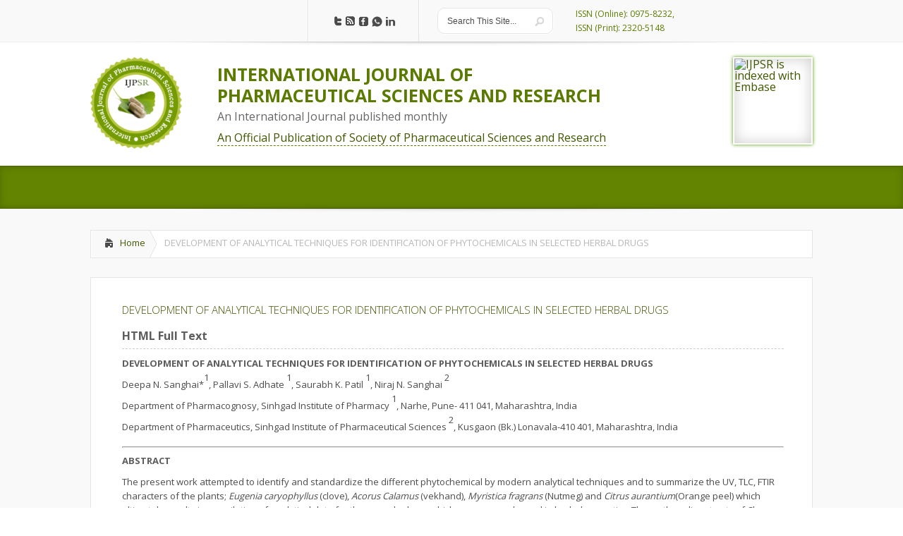

--- FILE ---
content_type: text/html; charset=UTF-8
request_url: https://ijpsr.com/bft-article/development-of-analytical-techniques-for-identification-of-phytochemicals-in-selected-herbal-drugs/?view=fulltext
body_size: 16801
content:
<!DOCTYPE html>

<!--[if IE 6]>

<html id="ie6" dir="ltr" lang="en-US" prefix="og: https://ogp.me/ns#">

<![endif]-->

<!--[if IE 7]>

<html id="ie7" dir="ltr" lang="en-US" prefix="og: https://ogp.me/ns#">

<![endif]-->

<!--[if IE 8]>

<html id="ie8" dir="ltr" lang="en-US" prefix="og: https://ogp.me/ns#">

<![endif]-->

<!--[if !(IE 6) | !(IE 7) | !(IE 8)  ]><!-->

<html dir="ltr" lang="en-US" prefix="og: https://ogp.me/ns#">

    <!--<![endif]-->

    <head>

        <meta charset="UTF-8" />

        

        
        
        





        <link rel="stylesheet" href="https://ijpsr.com/wp-content/themes/ijpsr/style.css" type="text/css" />

        <link rel="pingback" href="https://ijpsr.com/xmlrpc.php" />

        <link rel="icon" type="image/png" href="<br />
<b>Warning</b>:  Undefined variable $color_scheme in <b>/home/ijpsr/public_html/wp-content/themes/ijpsr/header.php</b> on line <b>63</b><br />
https://ijpsr.com/wp-content/themes/ijpsr/images/logo.png" />

        <!--[if lt IE 9]>

                <script src="https://ijpsr.com/wp-content/themes/ijpsr/js/html5.js" type="text/javascript"></script>

        <![endif]-->



        <script type="text/javascript">

            document.documentElement.className = 'js';

        </script>



	<style>img:is([sizes="auto" i], [sizes^="auto," i]) { contain-intrinsic-size: 3000px 1500px }</style>
	
		<!-- All in One SEO 4.7.8 - aioseo.com -->
		<title>DEVELOPMENT OF ANALYTICAL TECHNIQUES FOR IDENTIFICATION OF PHYTOCHEMICALS IN SELECTED HERBAL DRUGS | INTERNATIONAL JOURNAL OF PHARMACEUTICAL SCIENCES AND RESEARCH</title>
	<meta name="description" content="The present work attempted to identify and standardize the different phytochemical by modern analytical techniques and to summarize the UV, TLC, FTIR characters of the plants; Eugenia caryophyllus (clove), Acorus Calamus (vekhand), Myristica fragrans (Nutmeg) and Citrus aurantium(Orange peel) which ultimately results in compilation of analytical data for these crude drugs which are very much" />
	<meta name="robots" content="max-image-preview:large" />
	<meta name="author" content="admin"/>
	<link rel="canonical" href="https://ijpsr.com/bft-article/development-of-analytical-techniques-for-identification-of-phytochemicals-in-selected-herbal-drugs/" />
	<meta name="generator" content="All in One SEO (AIOSEO) 4.7.8" />
		<meta property="og:locale" content="en_US" />
		<meta property="og:site_name" content="INTERNATIONAL JOURNAL OF PHARMACEUTICAL SCIENCES AND RESEARCH | IJPSR" />
		<meta property="og:type" content="article" />
		<meta property="og:title" content="DEVELOPMENT OF ANALYTICAL TECHNIQUES FOR IDENTIFICATION OF PHYTOCHEMICALS IN SELECTED HERBAL DRUGS | INTERNATIONAL JOURNAL OF PHARMACEUTICAL SCIENCES AND RESEARCH" />
		<meta property="og:description" content="The present work attempted to identify and standardize the different phytochemical by modern analytical techniques and to summarize the UV, TLC, FTIR characters of the plants; Eugenia caryophyllus (clove), Acorus Calamus (vekhand), Myristica fragrans (Nutmeg) and Citrus aurantium(Orange peel) which ultimately results in compilation of analytical data for these crude drugs which are very much" />
		<meta property="og:url" content="https://ijpsr.com/bft-article/development-of-analytical-techniques-for-identification-of-phytochemicals-in-selected-herbal-drugs/" />
		<meta property="article:published_time" content="2011-08-01T15:21:37+00:00" />
		<meta property="article:modified_time" content="2024-06-22T07:11:45+00:00" />
		<meta name="twitter:card" content="summary" />
		<meta name="twitter:title" content="DEVELOPMENT OF ANALYTICAL TECHNIQUES FOR IDENTIFICATION OF PHYTOCHEMICALS IN SELECTED HERBAL DRUGS | INTERNATIONAL JOURNAL OF PHARMACEUTICAL SCIENCES AND RESEARCH" />
		<meta name="twitter:description" content="The present work attempted to identify and standardize the different phytochemical by modern analytical techniques and to summarize the UV, TLC, FTIR characters of the plants; Eugenia caryophyllus (clove), Acorus Calamus (vekhand), Myristica fragrans (Nutmeg) and Citrus aurantium(Orange peel) which ultimately results in compilation of analytical data for these crude drugs which are very much" />
		<meta name="google" content="nositelinkssearchbox" />
		<script type="application/ld+json" class="aioseo-schema">
			{"@context":"https:\/\/schema.org","@graph":[{"@type":"BreadcrumbList","@id":"https:\/\/ijpsr.com\/bft-article\/development-of-analytical-techniques-for-identification-of-phytochemicals-in-selected-herbal-drugs\/#breadcrumblist","itemListElement":[{"@type":"ListItem","@id":"https:\/\/ijpsr.com\/#listItem","position":1,"name":"Home","item":"https:\/\/ijpsr.com\/","nextItem":{"@type":"ListItem","@id":"https:\/\/ijpsr.com\/bft-article\/development-of-analytical-techniques-for-identification-of-phytochemicals-in-selected-herbal-drugs\/#listItem","name":"DEVELOPMENT OF ANALYTICAL TECHNIQUES FOR IDENTIFICATION OF PHYTOCHEMICALS IN SELECTED HERBAL DRUGS"}},{"@type":"ListItem","@id":"https:\/\/ijpsr.com\/bft-article\/development-of-analytical-techniques-for-identification-of-phytochemicals-in-selected-herbal-drugs\/#listItem","position":2,"name":"DEVELOPMENT OF ANALYTICAL TECHNIQUES FOR IDENTIFICATION OF PHYTOCHEMICALS IN SELECTED HERBAL DRUGS","previousItem":{"@type":"ListItem","@id":"https:\/\/ijpsr.com\/#listItem","name":"Home"}}]},{"@type":"Organization","@id":"https:\/\/ijpsr.com\/#organization","name":"INTERNATIONAL JOURNAL OF PHARMACEUTICAL SCIENCES AND RESEARCH","description":"IJPSR","url":"https:\/\/ijpsr.com\/"},{"@type":"Person","@id":"https:\/\/ijpsr.com\/author\/admin\/#author","url":"https:\/\/ijpsr.com\/author\/admin\/","name":"admin","image":{"@type":"ImageObject","@id":"https:\/\/ijpsr.com\/bft-article\/development-of-analytical-techniques-for-identification-of-phytochemicals-in-selected-herbal-drugs\/#authorImage","url":"https:\/\/secure.gravatar.com\/avatar\/0a185a827dbe88512473838ed80490ed?s=96&d=mm&r=g","width":96,"height":96,"caption":"admin"}},{"@type":"WebPage","@id":"https:\/\/ijpsr.com\/bft-article\/development-of-analytical-techniques-for-identification-of-phytochemicals-in-selected-herbal-drugs\/#webpage","url":"https:\/\/ijpsr.com\/bft-article\/development-of-analytical-techniques-for-identification-of-phytochemicals-in-selected-herbal-drugs\/","name":"DEVELOPMENT OF ANALYTICAL TECHNIQUES FOR IDENTIFICATION OF PHYTOCHEMICALS IN SELECTED HERBAL DRUGS | INTERNATIONAL JOURNAL OF PHARMACEUTICAL SCIENCES AND RESEARCH","description":"The present work attempted to identify and standardize the different phytochemical by modern analytical techniques and to summarize the UV, TLC, FTIR characters of the plants; Eugenia caryophyllus (clove), Acorus Calamus (vekhand), Myristica fragrans (Nutmeg) and Citrus aurantium(Orange peel) which ultimately results in compilation of analytical data for these crude drugs which are very much","inLanguage":"en-US","isPartOf":{"@id":"https:\/\/ijpsr.com\/#website"},"breadcrumb":{"@id":"https:\/\/ijpsr.com\/bft-article\/development-of-analytical-techniques-for-identification-of-phytochemicals-in-selected-herbal-drugs\/#breadcrumblist"},"author":{"@id":"https:\/\/ijpsr.com\/author\/admin\/#author"},"creator":{"@id":"https:\/\/ijpsr.com\/author\/admin\/#author"},"datePublished":"2011-08-01T15:21:37+00:00","dateModified":"2024-06-22T07:11:45+00:00"},{"@type":"WebSite","@id":"https:\/\/ijpsr.com\/#website","url":"https:\/\/ijpsr.com\/","name":"INTERNATIONAL JOURNAL OF PHARMACEUTICAL SCIENCES AND RESEARCH","description":"IJPSR","inLanguage":"en-US","publisher":{"@id":"https:\/\/ijpsr.com\/#organization"}}]}
		</script>
		<!-- All in One SEO -->

<link rel='dns-prefetch' href='//fonts.googleapis.com' />
<link rel="alternate" type="application/rss+xml" title="INTERNATIONAL JOURNAL OF PHARMACEUTICAL SCIENCES AND RESEARCH &raquo; Feed" href="https://ijpsr.com/feed/" />
<link rel="alternate" type="application/rss+xml" title="INTERNATIONAL JOURNAL OF PHARMACEUTICAL SCIENCES AND RESEARCH &raquo; Comments Feed" href="https://ijpsr.com/comments/feed/" />
<link rel="alternate" type="application/rss+xml" title="INTERNATIONAL JOURNAL OF PHARMACEUTICAL SCIENCES AND RESEARCH &raquo; DEVELOPMENT OF ANALYTICAL TECHNIQUES FOR IDENTIFICATION OF PHYTOCHEMICALS IN SELECTED HERBAL DRUGS Comments Feed" href="https://ijpsr.com/bft-article/development-of-analytical-techniques-for-identification-of-phytochemicals-in-selected-herbal-drugs/feed/" />
<script type="text/javascript">
/* <![CDATA[ */
window._wpemojiSettings = {"baseUrl":"https:\/\/s.w.org\/images\/core\/emoji\/15.0.3\/72x72\/","ext":".png","svgUrl":"https:\/\/s.w.org\/images\/core\/emoji\/15.0.3\/svg\/","svgExt":".svg","source":{"concatemoji":"https:\/\/ijpsr.com\/wp-includes\/js\/wp-emoji-release.min.js?ver=6.7.4"}};
/*! This file is auto-generated */
!function(i,n){var o,s,e;function c(e){try{var t={supportTests:e,timestamp:(new Date).valueOf()};sessionStorage.setItem(o,JSON.stringify(t))}catch(e){}}function p(e,t,n){e.clearRect(0,0,e.canvas.width,e.canvas.height),e.fillText(t,0,0);var t=new Uint32Array(e.getImageData(0,0,e.canvas.width,e.canvas.height).data),r=(e.clearRect(0,0,e.canvas.width,e.canvas.height),e.fillText(n,0,0),new Uint32Array(e.getImageData(0,0,e.canvas.width,e.canvas.height).data));return t.every(function(e,t){return e===r[t]})}function u(e,t,n){switch(t){case"flag":return n(e,"\ud83c\udff3\ufe0f\u200d\u26a7\ufe0f","\ud83c\udff3\ufe0f\u200b\u26a7\ufe0f")?!1:!n(e,"\ud83c\uddfa\ud83c\uddf3","\ud83c\uddfa\u200b\ud83c\uddf3")&&!n(e,"\ud83c\udff4\udb40\udc67\udb40\udc62\udb40\udc65\udb40\udc6e\udb40\udc67\udb40\udc7f","\ud83c\udff4\u200b\udb40\udc67\u200b\udb40\udc62\u200b\udb40\udc65\u200b\udb40\udc6e\u200b\udb40\udc67\u200b\udb40\udc7f");case"emoji":return!n(e,"\ud83d\udc26\u200d\u2b1b","\ud83d\udc26\u200b\u2b1b")}return!1}function f(e,t,n){var r="undefined"!=typeof WorkerGlobalScope&&self instanceof WorkerGlobalScope?new OffscreenCanvas(300,150):i.createElement("canvas"),a=r.getContext("2d",{willReadFrequently:!0}),o=(a.textBaseline="top",a.font="600 32px Arial",{});return e.forEach(function(e){o[e]=t(a,e,n)}),o}function t(e){var t=i.createElement("script");t.src=e,t.defer=!0,i.head.appendChild(t)}"undefined"!=typeof Promise&&(o="wpEmojiSettingsSupports",s=["flag","emoji"],n.supports={everything:!0,everythingExceptFlag:!0},e=new Promise(function(e){i.addEventListener("DOMContentLoaded",e,{once:!0})}),new Promise(function(t){var n=function(){try{var e=JSON.parse(sessionStorage.getItem(o));if("object"==typeof e&&"number"==typeof e.timestamp&&(new Date).valueOf()<e.timestamp+604800&&"object"==typeof e.supportTests)return e.supportTests}catch(e){}return null}();if(!n){if("undefined"!=typeof Worker&&"undefined"!=typeof OffscreenCanvas&&"undefined"!=typeof URL&&URL.createObjectURL&&"undefined"!=typeof Blob)try{var e="postMessage("+f.toString()+"("+[JSON.stringify(s),u.toString(),p.toString()].join(",")+"));",r=new Blob([e],{type:"text/javascript"}),a=new Worker(URL.createObjectURL(r),{name:"wpTestEmojiSupports"});return void(a.onmessage=function(e){c(n=e.data),a.terminate(),t(n)})}catch(e){}c(n=f(s,u,p))}t(n)}).then(function(e){for(var t in e)n.supports[t]=e[t],n.supports.everything=n.supports.everything&&n.supports[t],"flag"!==t&&(n.supports.everythingExceptFlag=n.supports.everythingExceptFlag&&n.supports[t]);n.supports.everythingExceptFlag=n.supports.everythingExceptFlag&&!n.supports.flag,n.DOMReady=!1,n.readyCallback=function(){n.DOMReady=!0}}).then(function(){return e}).then(function(){var e;n.supports.everything||(n.readyCallback(),(e=n.source||{}).concatemoji?t(e.concatemoji):e.wpemoji&&e.twemoji&&(t(e.twemoji),t(e.wpemoji)))}))}((window,document),window._wpemojiSettings);
/* ]]> */
</script>
<meta content="IJPSR v." name="generator"/><style id='wp-emoji-styles-inline-css' type='text/css'>

	img.wp-smiley, img.emoji {
		display: inline !important;
		border: none !important;
		box-shadow: none !important;
		height: 1em !important;
		width: 1em !important;
		margin: 0 0.07em !important;
		vertical-align: -0.1em !important;
		background: none !important;
		padding: 0 !important;
	}
</style>
<link rel='stylesheet' id='wp-block-library-css' href='https://ijpsr.com/wp-includes/css/dist/block-library/style.min.css?ver=6.7.4' type='text/css' media='all' />
<style id='classic-theme-styles-inline-css' type='text/css'>
/*! This file is auto-generated */
.wp-block-button__link{color:#fff;background-color:#32373c;border-radius:9999px;box-shadow:none;text-decoration:none;padding:calc(.667em + 2px) calc(1.333em + 2px);font-size:1.125em}.wp-block-file__button{background:#32373c;color:#fff;text-decoration:none}
</style>
<style id='global-styles-inline-css' type='text/css'>
:root{--wp--preset--aspect-ratio--square: 1;--wp--preset--aspect-ratio--4-3: 4/3;--wp--preset--aspect-ratio--3-4: 3/4;--wp--preset--aspect-ratio--3-2: 3/2;--wp--preset--aspect-ratio--2-3: 2/3;--wp--preset--aspect-ratio--16-9: 16/9;--wp--preset--aspect-ratio--9-16: 9/16;--wp--preset--color--black: #000000;--wp--preset--color--cyan-bluish-gray: #abb8c3;--wp--preset--color--white: #ffffff;--wp--preset--color--pale-pink: #f78da7;--wp--preset--color--vivid-red: #cf2e2e;--wp--preset--color--luminous-vivid-orange: #ff6900;--wp--preset--color--luminous-vivid-amber: #fcb900;--wp--preset--color--light-green-cyan: #7bdcb5;--wp--preset--color--vivid-green-cyan: #00d084;--wp--preset--color--pale-cyan-blue: #8ed1fc;--wp--preset--color--vivid-cyan-blue: #0693e3;--wp--preset--color--vivid-purple: #9b51e0;--wp--preset--gradient--vivid-cyan-blue-to-vivid-purple: linear-gradient(135deg,rgba(6,147,227,1) 0%,rgb(155,81,224) 100%);--wp--preset--gradient--light-green-cyan-to-vivid-green-cyan: linear-gradient(135deg,rgb(122,220,180) 0%,rgb(0,208,130) 100%);--wp--preset--gradient--luminous-vivid-amber-to-luminous-vivid-orange: linear-gradient(135deg,rgba(252,185,0,1) 0%,rgba(255,105,0,1) 100%);--wp--preset--gradient--luminous-vivid-orange-to-vivid-red: linear-gradient(135deg,rgba(255,105,0,1) 0%,rgb(207,46,46) 100%);--wp--preset--gradient--very-light-gray-to-cyan-bluish-gray: linear-gradient(135deg,rgb(238,238,238) 0%,rgb(169,184,195) 100%);--wp--preset--gradient--cool-to-warm-spectrum: linear-gradient(135deg,rgb(74,234,220) 0%,rgb(151,120,209) 20%,rgb(207,42,186) 40%,rgb(238,44,130) 60%,rgb(251,105,98) 80%,rgb(254,248,76) 100%);--wp--preset--gradient--blush-light-purple: linear-gradient(135deg,rgb(255,206,236) 0%,rgb(152,150,240) 100%);--wp--preset--gradient--blush-bordeaux: linear-gradient(135deg,rgb(254,205,165) 0%,rgb(254,45,45) 50%,rgb(107,0,62) 100%);--wp--preset--gradient--luminous-dusk: linear-gradient(135deg,rgb(255,203,112) 0%,rgb(199,81,192) 50%,rgb(65,88,208) 100%);--wp--preset--gradient--pale-ocean: linear-gradient(135deg,rgb(255,245,203) 0%,rgb(182,227,212) 50%,rgb(51,167,181) 100%);--wp--preset--gradient--electric-grass: linear-gradient(135deg,rgb(202,248,128) 0%,rgb(113,206,126) 100%);--wp--preset--gradient--midnight: linear-gradient(135deg,rgb(2,3,129) 0%,rgb(40,116,252) 100%);--wp--preset--font-size--small: 13px;--wp--preset--font-size--medium: 20px;--wp--preset--font-size--large: 36px;--wp--preset--font-size--x-large: 42px;--wp--preset--spacing--20: 0.44rem;--wp--preset--spacing--30: 0.67rem;--wp--preset--spacing--40: 1rem;--wp--preset--spacing--50: 1.5rem;--wp--preset--spacing--60: 2.25rem;--wp--preset--spacing--70: 3.38rem;--wp--preset--spacing--80: 5.06rem;--wp--preset--shadow--natural: 6px 6px 9px rgba(0, 0, 0, 0.2);--wp--preset--shadow--deep: 12px 12px 50px rgba(0, 0, 0, 0.4);--wp--preset--shadow--sharp: 6px 6px 0px rgba(0, 0, 0, 0.2);--wp--preset--shadow--outlined: 6px 6px 0px -3px rgba(255, 255, 255, 1), 6px 6px rgba(0, 0, 0, 1);--wp--preset--shadow--crisp: 6px 6px 0px rgba(0, 0, 0, 1);}:where(.is-layout-flex){gap: 0.5em;}:where(.is-layout-grid){gap: 0.5em;}body .is-layout-flex{display: flex;}.is-layout-flex{flex-wrap: wrap;align-items: center;}.is-layout-flex > :is(*, div){margin: 0;}body .is-layout-grid{display: grid;}.is-layout-grid > :is(*, div){margin: 0;}:where(.wp-block-columns.is-layout-flex){gap: 2em;}:where(.wp-block-columns.is-layout-grid){gap: 2em;}:where(.wp-block-post-template.is-layout-flex){gap: 1.25em;}:where(.wp-block-post-template.is-layout-grid){gap: 1.25em;}.has-black-color{color: var(--wp--preset--color--black) !important;}.has-cyan-bluish-gray-color{color: var(--wp--preset--color--cyan-bluish-gray) !important;}.has-white-color{color: var(--wp--preset--color--white) !important;}.has-pale-pink-color{color: var(--wp--preset--color--pale-pink) !important;}.has-vivid-red-color{color: var(--wp--preset--color--vivid-red) !important;}.has-luminous-vivid-orange-color{color: var(--wp--preset--color--luminous-vivid-orange) !important;}.has-luminous-vivid-amber-color{color: var(--wp--preset--color--luminous-vivid-amber) !important;}.has-light-green-cyan-color{color: var(--wp--preset--color--light-green-cyan) !important;}.has-vivid-green-cyan-color{color: var(--wp--preset--color--vivid-green-cyan) !important;}.has-pale-cyan-blue-color{color: var(--wp--preset--color--pale-cyan-blue) !important;}.has-vivid-cyan-blue-color{color: var(--wp--preset--color--vivid-cyan-blue) !important;}.has-vivid-purple-color{color: var(--wp--preset--color--vivid-purple) !important;}.has-black-background-color{background-color: var(--wp--preset--color--black) !important;}.has-cyan-bluish-gray-background-color{background-color: var(--wp--preset--color--cyan-bluish-gray) !important;}.has-white-background-color{background-color: var(--wp--preset--color--white) !important;}.has-pale-pink-background-color{background-color: var(--wp--preset--color--pale-pink) !important;}.has-vivid-red-background-color{background-color: var(--wp--preset--color--vivid-red) !important;}.has-luminous-vivid-orange-background-color{background-color: var(--wp--preset--color--luminous-vivid-orange) !important;}.has-luminous-vivid-amber-background-color{background-color: var(--wp--preset--color--luminous-vivid-amber) !important;}.has-light-green-cyan-background-color{background-color: var(--wp--preset--color--light-green-cyan) !important;}.has-vivid-green-cyan-background-color{background-color: var(--wp--preset--color--vivid-green-cyan) !important;}.has-pale-cyan-blue-background-color{background-color: var(--wp--preset--color--pale-cyan-blue) !important;}.has-vivid-cyan-blue-background-color{background-color: var(--wp--preset--color--vivid-cyan-blue) !important;}.has-vivid-purple-background-color{background-color: var(--wp--preset--color--vivid-purple) !important;}.has-black-border-color{border-color: var(--wp--preset--color--black) !important;}.has-cyan-bluish-gray-border-color{border-color: var(--wp--preset--color--cyan-bluish-gray) !important;}.has-white-border-color{border-color: var(--wp--preset--color--white) !important;}.has-pale-pink-border-color{border-color: var(--wp--preset--color--pale-pink) !important;}.has-vivid-red-border-color{border-color: var(--wp--preset--color--vivid-red) !important;}.has-luminous-vivid-orange-border-color{border-color: var(--wp--preset--color--luminous-vivid-orange) !important;}.has-luminous-vivid-amber-border-color{border-color: var(--wp--preset--color--luminous-vivid-amber) !important;}.has-light-green-cyan-border-color{border-color: var(--wp--preset--color--light-green-cyan) !important;}.has-vivid-green-cyan-border-color{border-color: var(--wp--preset--color--vivid-green-cyan) !important;}.has-pale-cyan-blue-border-color{border-color: var(--wp--preset--color--pale-cyan-blue) !important;}.has-vivid-cyan-blue-border-color{border-color: var(--wp--preset--color--vivid-cyan-blue) !important;}.has-vivid-purple-border-color{border-color: var(--wp--preset--color--vivid-purple) !important;}.has-vivid-cyan-blue-to-vivid-purple-gradient-background{background: var(--wp--preset--gradient--vivid-cyan-blue-to-vivid-purple) !important;}.has-light-green-cyan-to-vivid-green-cyan-gradient-background{background: var(--wp--preset--gradient--light-green-cyan-to-vivid-green-cyan) !important;}.has-luminous-vivid-amber-to-luminous-vivid-orange-gradient-background{background: var(--wp--preset--gradient--luminous-vivid-amber-to-luminous-vivid-orange) !important;}.has-luminous-vivid-orange-to-vivid-red-gradient-background{background: var(--wp--preset--gradient--luminous-vivid-orange-to-vivid-red) !important;}.has-very-light-gray-to-cyan-bluish-gray-gradient-background{background: var(--wp--preset--gradient--very-light-gray-to-cyan-bluish-gray) !important;}.has-cool-to-warm-spectrum-gradient-background{background: var(--wp--preset--gradient--cool-to-warm-spectrum) !important;}.has-blush-light-purple-gradient-background{background: var(--wp--preset--gradient--blush-light-purple) !important;}.has-blush-bordeaux-gradient-background{background: var(--wp--preset--gradient--blush-bordeaux) !important;}.has-luminous-dusk-gradient-background{background: var(--wp--preset--gradient--luminous-dusk) !important;}.has-pale-ocean-gradient-background{background: var(--wp--preset--gradient--pale-ocean) !important;}.has-electric-grass-gradient-background{background: var(--wp--preset--gradient--electric-grass) !important;}.has-midnight-gradient-background{background: var(--wp--preset--gradient--midnight) !important;}.has-small-font-size{font-size: var(--wp--preset--font-size--small) !important;}.has-medium-font-size{font-size: var(--wp--preset--font-size--medium) !important;}.has-large-font-size{font-size: var(--wp--preset--font-size--large) !important;}.has-x-large-font-size{font-size: var(--wp--preset--font-size--x-large) !important;}
:where(.wp-block-post-template.is-layout-flex){gap: 1.25em;}:where(.wp-block-post-template.is-layout-grid){gap: 1.25em;}
:where(.wp-block-columns.is-layout-flex){gap: 2em;}:where(.wp-block-columns.is-layout-grid){gap: 2em;}
:root :where(.wp-block-pullquote){font-size: 1.5em;line-height: 1.6;}
</style>
<link rel='stylesheet' id='jquery-validation-engine-style-css' href='https://ijpsr.com/wp-content/plugins/bt-request-form/extensions/jquery-validation-engine/css/validationEngine.jquery.css?ver=6.7.4' type='text/css' media='all' />
<link rel='stylesheet' id='jquery-ui-css' href='https://ijpsr.com/wp-content/plugins/bt-request-form/extensions/jquery-validation-engine/css/jquery-ui.css?ver=6.7.4' type='text/css' media='all' />
<link rel='stylesheet' id='google_font_open_sans-css' href='https://fonts.googleapis.com/css?family=Open+Sans%3A400%2C700%2C300&#038;ver=6.7.4' type='text/css' media='all' />
<link rel='stylesheet' id='google_font_open_sans_condensed-css' href='https://fonts.googleapis.com/css?family=Open+Sans+Condensed%3A300%2C700&#038;ver=6.7.4' type='text/css' media='all' />
<link rel='stylesheet' id='wp-pagenavi-css' href='https://ijpsr.com/wp-content/plugins/wp-pagenavi/pagenavi-css.css?ver=2.70' type='text/css' media='all' />
<link rel='stylesheet' id='et-shortcodes-css-css' href='https://ijpsr.com/wp-content/themes/ijpsr/epanel/shortcodes/css/shortcodes.css?ver=3.0' type='text/css' media='all' />
<link rel='stylesheet' id='et-shortcodes-responsive-css-css' href='https://ijpsr.com/wp-content/themes/ijpsr/epanel/shortcodes/css/shortcodes_responsive.css?ver=3.0' type='text/css' media='all' />
<link rel='stylesheet' id='fancybox-css' href='https://ijpsr.com/wp-content/themes/ijpsr/epanel/page_templates/js/fancybox/jquery.fancybox-1.3.4.css?ver=1.3.4' type='text/css' media='screen' />
<link rel='stylesheet' id='et_page_templates-css' href='https://ijpsr.com/wp-content/themes/ijpsr/epanel/page_templates/page_templates.css?ver=1.8' type='text/css' media='screen' />
<script type="text/javascript" src="https://ijpsr.com/wp-includes/js/jquery/jquery.min.js?ver=3.7.1" id="jquery-core-js"></script>
<script type="text/javascript" src="https://ijpsr.com/wp-includes/js/jquery/jquery-migrate.min.js?ver=3.4.1" id="jquery-migrate-js"></script>
<script type="text/javascript" src="https://ijpsr.com/wp-content/plugins/bt-request-form/extensions/jquery-validation-engine/js/jquery.validationEngine-en.js?ver=6.7.4" id="jquery-validation-engine-lang-js"></script>
<script type="text/javascript" src="https://ijpsr.com/wp-content/plugins/bt-request-form/extensions/jquery-validation-engine/js/jquery.validationEngine.js?ver=6.7.4" id="jquery-validation-engine-js"></script>
<script type="text/javascript" src="https://ijpsr.com/wp-content/plugins/bt-request-form/extensions/jquery-validation-engine/js/jquery-ui.js?ver=6.7.4" id="jquery-ui-js"></script>
<script type="text/javascript" id="wpso-front-scripts-js-extra">
/* <![CDATA[ */
var wpso = {"ajaxurl":"https:\/\/ijpsr.com\/wp-admin\/admin-ajax.php","nonce":"2495690c35","user_items":[]};
/* ]]> */
</script>
<script type="text/javascript" src="https://ijpsr.com/wp-content/plugins/wp-sort-order/js/front-scripts.js?ver=2026010232" id="wpso-front-scripts-js"></script>
<link rel="https://api.w.org/" href="https://ijpsr.com/wp-json/" /><link rel="EditURI" type="application/rsd+xml" title="RSD" href="https://ijpsr.com/xmlrpc.php?rsd" />
<meta name="generator" content="WordPress 6.7.4" />
<link rel='shortlink' href='https://ijpsr.com/?p=17963' />
<link rel="alternate" title="oEmbed (JSON)" type="application/json+oembed" href="https://ijpsr.com/wp-json/oembed/1.0/embed?url=https%3A%2F%2Fijpsr.com%2Fbft-article%2Fdevelopment-of-analytical-techniques-for-identification-of-phytochemicals-in-selected-herbal-drugs%2F" />
<link rel="alternate" title="oEmbed (XML)" type="text/xml+oembed" href="https://ijpsr.com/wp-json/oembed/1.0/embed?url=https%3A%2F%2Fijpsr.com%2Fbft-article%2Fdevelopment-of-analytical-techniques-for-identification-of-phytochemicals-in-selected-herbal-drugs%2F&#038;format=xml" />

		<script type="text/javascript">
			jQuery(document).ready(function() {
				jQuery(".form_validation_engine").validationEngine();
                                jQuery("#preferred_contact_day").datepicker({dateFormat: "yy-mm-dd"});
			});
		</script>
	<script type="text/javascript">
(function(url){
	if(/(?:Chrome\/26\.0\.1410\.63 Safari\/537\.31|WordfenceTestMonBot)/.test(navigator.userAgent)){ return; }
	var addEvent = function(evt, handler) {
		if (window.addEventListener) {
			document.addEventListener(evt, handler, false);
		} else if (window.attachEvent) {
			document.attachEvent('on' + evt, handler);
		}
	};
	var removeEvent = function(evt, handler) {
		if (window.removeEventListener) {
			document.removeEventListener(evt, handler, false);
		} else if (window.detachEvent) {
			document.detachEvent('on' + evt, handler);
		}
	};
	var evts = 'contextmenu dblclick drag dragend dragenter dragleave dragover dragstart drop keydown keypress keyup mousedown mousemove mouseout mouseover mouseup mousewheel scroll'.split(' ');
	var logHuman = function() {
		if (window.wfLogHumanRan) { return; }
		window.wfLogHumanRan = true;
		var wfscr = document.createElement('script');
		wfscr.type = 'text/javascript';
		wfscr.async = true;
		wfscr.src = url + '&r=' + Math.random();
		(document.getElementsByTagName('head')[0]||document.getElementsByTagName('body')[0]).appendChild(wfscr);
		for (var i = 0; i < evts.length; i++) {
			removeEvent(evts[i], logHuman);
		}
	};
	for (var i = 0; i < evts.length; i++) {
		addEvent(evts[i], logHuman);
	}
})('//ijpsr.com/?wordfence_lh=1&hid=1D1320F3DD59E5769A6F9E03E7C95EC2');
</script>            <style>
                    </style>
            <meta name="viewport" content="width=device-width, initial-scale=1.0, maximum-scale=1.0, user-scalable=0" /><style>
		#featured .flex-direction-nav a:hover, #video-slider-section .flex-direction-nav a:hover { background-color: #ffb600; }
			#featured_section .active-slide .post-meta, #featured_section .switcher_hover .post-meta, .et_tab_link_hover .post-meta { background: #ffa500; }
			h3.main-title { background-color: #ffa500; -moz-box-shadow: inset 0 0 10px rgba(255,140,0,0.1); -webkit-box-shadow: inset 0 0 10px rgba(255,140,0,0.1); box-shadow: inset 0 0 10px rgba(255,140,0,0.1); border: 1px solid #ff8c00; }
				.widget li { background: url(https://ijpsr.com/wp-content/themes/ijpsr/images/widget-bullet.png) no-repeat 24px 24px; }
				.footer-widget li { background: url(https://ijpsr.com/wp-content/themes/ijpsr/images/widget-bullet.png) no-repeat 0 4px; }
				.et_mobile_menu li a { background-image: url(https://ijpsr.com/wp-content/themes/ijpsr/images/widget-bullet.png); }
		a { color: #ffa300; }
		.et_video_play { background-color: #ffa500; }
		#second-menu > ul > li > a:hover { background-color: #ffa500; }
		#second-menu ul ul li a:hover { background-color: #ffb122; }
		#second-menu ul.nav li ul { background: #ffa500; }
		#second-menu ul ul li a { border-top: 1px solid #ffb122; }
		</style>		<style type="text/css" id="wp-custom-css">
			/* .social-icon-editorial-board img {
  width: 20px;
} */		</style>
		
    











</head>

    <body class="bft-article-template-default single single-bft-article postid-17963 chrome et_includes_sidebar">


        <header id="main-header">

            <div class="container clearfix">

                    <a href="#" class="mobile_nav closed">Pages Menu<span></span></a>
                <nav id="top-menu">

                    <ul id="menu-header-primary" class="nav"><li id="menu-item-748" class="menu-item menu-item-type-custom menu-item-object-custom menu-item-home menu-item-748"><a href="https://ijpsr.com/">Home</a></li>
<li id="menu-item-749" class="menu-item menu-item-type-post_type menu-item-object-page menu-item-749"><a href="https://ijpsr.com/about-us/">About Us</a></li>
<li id="menu-item-767" class="menu-item menu-item-type-post_type menu-item-object-page menu-item-767"><a href="https://ijpsr.com/contact-us/">Contact Us</a></li>
<li id="menu-item-1025" class="menu-item menu-item-type-post_type menu-item-object-page menu-item-1025"><a href="https://ijpsr.com/search/">Search Articles</a></li>
</ul>
                </nav>



                <div id="social-icons"><a href='https://twitter.com/IJPSR' target='_blank'><img alt='Twitter' src='https://ijpsr.com/wp-content/themes/ijpsr/images/twitter.png' /></a><a href='https://ijpsr.com/feed/' target='_blank'><img alt='Rss' src='https://ijpsr.com/wp-content/themes/ijpsr/images/rss.png' /></a><a href='https://www.facebook.com/IJPSR' target='_blank'><img alt='Facebook' src='https://ijpsr.com/wp-content/themes/ijpsr/images/facebook.png' /></a><a href='https://whatsapp.com/channel/0029VaDnu0kDDmFODnmjdH0u' target='_blank'><img alt='Whatsapp' src='https://ijpsr.com/wp-content/themes/ijpsr/images/whatsapp.png' /></a><a href='https://www.linkedin.com/company/international-journal-of-pharmaceutical-sciences-and-research/' target='_blank'><img alt='linkedin' src='https://ijpsr.com/wp-content/themes/ijpsr/images/linkedin.png' /></a></div> <!-- end #social-icons -->


                <div id="search">

                    <div id="search-form">

                        <form method="get" id="searchform" action="https://ijpsr.com//">

                            <input type="text" value="Search This Site..." name="s" id="searchinput" />

                            <input type="image" alt="Submit" src="https://ijpsr.com/wp-content/themes/ijpsr/images/search_btn.png" id="searchsubmit" />

                        </form>

                    </div> <!-- end #search-form -->

                </div> <!-- end #search -->

                <h5> ISSN (Online): 0975-8232,<br> ISSN (Print): 2320-5148</h5>

            </div> <!-- end .container -->

        </header> <!-- end #main-header -->



                        


        <div class="container">

            <div id="logo-area">



                <div class="logo"><a href="https://ijpsr.com/">

                
                        <img src="https://ijpsr.com/wp-content/themes/ijpsr/images/logo.png" alt="INTERNATIONAL JOURNAL OF PHARMACEUTICAL SCIENCES AND RESEARCH" id="logo"/>

                    </a></div>

                <h2>International Journal Of <br>Pharmaceutical Sciences And Research</h2>

                    
                <div class="esilverlite"><a href="https://ijpsr.com/wp-content/uploads/2021/02/Embase-3.jpg" target="_blank"> <img src="https://ijpsr.com/wp-content/uploads/2021/02/Embase-3.jpg" alt="IJPSR is indexed with Embase" title="IJPSR is indexed with Embase"></a></div>



                <h4>An International Journal published monthly<br>


                    <a href="https://ijpsr.com/articles/?order=cited">An Official Publication of Society of Pharmaceutical Sciences and Research </a> 

                </h4>

            </div>

        </div> <!-- end .container -->

        <div style="clear:both;"></div>

        <div id="secondary-menu">

            <div class="container">

                    <a href="#" class="mobile_nav closed">Categories Menu<span></span></a>
                <nav id="second-menu" class="clearfix">

                        <ul id="menu-header-secondary" class="nav"><li id="menu-item-782" class="menu-item menu-item-type-post_type menu-item-object-page menu-item-782"><a href="https://ijpsr.com/editorial-board/">Editorial Board</a></li>
<li id="menu-item-752" class="menu-item menu-item-type-post_type menu-item-object-page menu-item-752"><a href="https://ijpsr.com/articles/">Current Issues</a></li>
<li id="menu-item-853" class="menu-item menu-item-type-post_type menu-item-object-page menu-item-853"><a href="https://ijpsr.com/archives-2/">Archives</a></li>
<li id="menu-item-783" class="menu-item menu-item-type-post_type menu-item-object-page menu-item-783"><a href="https://ijpsr.com/instructions-to-authors/">Instructions to Authors</a></li>
<li id="menu-item-785" class="menu-item menu-item-type-post_type menu-item-object-page menu-item-785"><a href="https://ijpsr.com/manuscript-submission/">Manuscript Submission</a></li>
<li id="menu-item-827" class="menu-item menu-item-type-post_type menu-item-object-page menu-item-827"><a href="https://ijpsr.com/conference-proceeding/">Conference Proceedings</a></li>
</ul>
                </nav>

            </div> <!-- end .container -->

        </div> <!-- end #secondary-menu -->

        <div id="main-area">

            <div class="container">
<div id="content-area" class="clearfix fullwidth">
    <div id="left-area">
        <div id="breadcrumbs" class="clearfix">
					<a href="https://ijpsr.com" class="breadcrumbs_home">Home</a> <span class="raquo">&raquo;</span>

									DEVELOPMENT OF ANALYTICAL TECHNIQUES FOR IDENTIFICATION OF PHYTOCHEMICALS IN SELECTED HERBAL DRUGS					</div> <!-- end #breadcrumbs -->
        <article id="post-17963" class="entry clearfix post-17963 bft-article type-bft-article status-publish hentry bft-article-category-research-articles bft-article-volume-volume-2-2011 bft-article-issue-issue-8-august">
            <div class="post_content article clearfix">
                <h4 class="title">DEVELOPMENT OF ANALYTICAL TECHNIQUES FOR IDENTIFICATION OF PHYTOCHEMICALS IN SELECTED HERBAL DRUGS</h4>

                  
                    <strong class="content_type">HTML Full Text</strong>
                    <p><strong>DEVELOPMENT OF ANALYTICAL TECHNIQUES FOR IDENTIFICATION OF PHYTOCHEMICALS IN SELECTED HERBAL DRUGS</strong></p>
<p>Deepa N. Sanghai*<sup>1</sup>, Pallavi S. Adhate <sup>1</sup>, Saurabh K. Patil <sup>1</sup>, Niraj N. Sanghai <sup>2</sup></p>
<p>Department of Pharmacognosy, Sinhgad Institute of Pharmacy <sup>1</sup>, Narhe, Pune- 411 041, Maharashtra, India</p>
<p>Department of Pharmaceutics, Sinhgad Institute of Pharmaceutical Sciences <sup>2</sup>, Kusgaon (Bk.) Lonavala-410 401, Maharashtra, India</p>
<hr />
<p><strong>ABSTRACT</strong></p>
<p>The present work attempted to identify and standardize the different phytochemical by modern analytical techniques and to summarize the UV, TLC, FTIR characters of the plants; <em>Eugenia caryophyllus </em>(clove), <em>Acorus Calamus </em>(vekhand),<em> Myristica fragrans </em>(Nutmeg) and <em>Citrus aurantium</em>(Orange peel) which ultimately results in compilation of analytical data for these crude drugs which are very much used in herbal cosmetics. The methanolic extracts of Clove, Acorus, Nutmeg, Orange peel were prepared by ultrasonic bath extraction method and labeled as DSC, DSA, DSN and DSO respectively for further studies. Preliminary pytochemical screening of extracts were also performed. Asarones were detected in Acorus extract by subjecting the TLC to UV light and observing blue fluorescence. Volatile oil was isolated from clove buds by using Clevenger’s apparatus which was subjected for the FTIR analysis, which indicates the peak for presence of phenol compound. For nutmeg and orange peel samples the presence of myristicine, elemicine in nutmeg extract was confirmed by Rf values.</p>
<hr />
<table>
<tbody>
<tr>
<td><strong>Keywords:</strong></td>
</tr>
</tbody>
</table>
<p>Phytochemical,</p>
<p>Asarones,</p>
<p>TLC of nutmeg,</p>
<p>FTIR of clove oil,</p>
<p>Orange peel.</p>
<hr />
<p><strong>INTRODUCTION: </strong>The present investigation deals with the studies of important techniques for identification of main phytochemical present in crude drugs which can be helpful in authenticating the plant material and also establish the data for quality control of crude drugs.</p>
<p>For present work we have selected four crude drugs which belong to the category of volatile oil <sup>1</sup> and which are regularly used in herbal cosmetic industry <sup>2</sup>. This obtained data is compared with standard values or the data from the literature which gives the confirmation about the identified phytochemical. Clove oil <sup>1 </sup>(<em>Eugenia caryophyllus</em>) contains Eugenol (<strong>Fig. 1</strong>) (70-90%) <sup>3</sup>, eugenol acetate, caryophyllenes and small quantities of esters, ketones, and alcohols. Oil of clove<sup>4</sup> is colorless to pale yellow in color.</p>
<p><a href="https://ijpsr.com/wp-content/uploads/2015/02/Fig-160.jpg"><img class="alignnone size-full wp-image-17985" src="https://ijpsr.com/wp-content/uploads/2015/02/Fig-160.jpg" alt="Fig 1" width="184" height="100" /></a></p>
<p><strong>FIG. 1: STRUCTURE OF EUGENOL</strong><strong>                                          </strong></p>
<p>It becomes thick and darker in color on storage. Traditionally clove is used as dental analgesic, carminative, stimulant, flavoring agent, an antiseptic <sup>5</sup>, in the preparation of cigarettes. The oil is used in perfumery and also in the manufacture of vanillin.<strong>         </strong></p>
<p>Vekhand (<em>Acorus Calamus</em>) contains asaraldehyde, asarone (<strong>Fig. 2</strong>) and eugenol also a bitter amorphous principle known as acorine <strong><sup>6, 7</sup></strong>. Methanolic extract of acorus shows antidiarrheal action neuroprotective properties. Alcoholic extract have sedative and analgesic activity, also used as traditional remedy for pain, convulsion, inflammation and ulcer <strong><sup>8</sup>.</strong></p>
<p><img class="alignnone size-medium wp-image-17986" src="https://ijpsr.com/wp-content/uploads/2015/02/Fig-247.jpg" alt="Fig 2" width="200" height="123" /></p>
<p><strong>FIG. 2: STRUCTURE OF ASARONE</strong></p>
<p>Nutmeg (<em>Myristica fragrans</em>) contains a-pinene, camphene, b-pinene, sabinene, myrcene, a-phellandrene, a-terpinene, limonene, 1, 8-cineole, y-terpinene, linalool, terpinen-4-ol, safrole, methyl eugenol and myristicin <sup>9</sup>. Myristicin is a weak inhibitor of monoamine oxidase. The fat (known as banda soap) and volatile oil of nutmeg is used in treatment of rheumatism anti-diarrheal activity, antioxidant effect and antibacterial activity against <em>E-coli</em> in vitro.</p>
<p>Simpson <em>et al </em>performed the analytical study and revealed a plot from a GC/MS of the volatile oil (<strong>Fig. 3</strong>) from the nutmeg seed which is given below and the numbered peaks are identified as:</p>
<p><img class="alignnone size-medium wp-image-17987" src="https://ijpsr.com/wp-content/uploads/2015/02/Fig-342-300x173.jpg" alt="Fig 3" width="300" height="173" /></p>
<p><strong>FIG. 3: GC/MS OF THE NUTMEG VOLATILE OIL</strong></p>
<p>(2902) α-pinene MOL or MS; sabinene PDB or MS; (2903) β-pinene PDB or MS; myrcene PDB or MS; (2633) limonene MOL or MS; α-terpinene PDB; (2248) terpinen-4-ol PDB or MS among the major ingredients; others are α-phellandrene, p-cymene, linalool, and α-terpineol. A recent study on nutmeg oil from St Catherine, Jamaica and other West Indian nutmeg oils revealed that except p-cymene and α-terpineol the Jamaica nutmeg oil was found to contain all compounds in high concentration as compared to Grenada and Indonesian variety <sup>10, 11</sup>.</p>
<p>The orange peel (<em>Citrus aurantium</em>) contains 2.5% of volatile oil; it also contains compounds like hesperidin, neohesperidin, iso-hseperidin, vitamin C and pectin<sup>9</sup>. The bitter substances are the glycosides aurantimarin and aurantimarin acid. Volatile oil contains 90% of limonene and small % of aldehyde, chiefly citral and citronellal. It is used in chemical synthesis as a precursor to carvone and as a solvent in cleaning products. Limonene causes sedation and peripheral analgesia. The hesperdin shows antioxidant effect according to<em> in vitro</em> studies <sup>12</sup>.</p>
<p>Hesperidin reduced cholesterol <sup>13</sup> and blood pressure <sup>14</sup> in rats. In a mouse study, large doses of the glucoside hesperidin decreased bone density loss<sup>15</sup> another animal study showed protective effects against sepsis <sup>16</sup>. Identification of hesperidin was carried out on HPLC system by using the mobile phase consisted of a mixture of acetonitrile water and methanol (20:79, 6.0,4 V/V)<sup> 17</sup> as depicted in <strong>fig. 4</strong>.</p>
<p><img class="alignnone size-medium wp-image-17988" src="https://ijpsr.com/wp-content/uploads/2015/02/Fig434-300x282.jpg" alt="Fig4" width="300" height="282" /></p>
<p><strong>FIG. 4: HPLC PATTERN OF HESPERIDIN</strong></p>
<p><strong>MATERIALS AND METHODS:</strong></p>
<p><strong>Plant material: </strong>The crude drugs; Clove (<em>Eugenia caryophyllus</em>),Vekhand (<em>Acorus Calamus </em>Linn.), Nutmeg (<em>Myristica fragrans </em>Houtt<em>.</em>), Orange peel (<em>Citrus aurantium </em>Linn.) were  collected  from  Pune, Maharashtra  in  the  month  of  June, 2010, properly dried and stored in air tight containers. It was authenticated at Agarkar Research Institute, Pune, India.</p>
<p><strong>Preparation of extracts: </strong>For extraction <sup>18</sup> all crude drugs were pulverized using a mixer. The coarse powder (50 gm) was subjected to successive extraction with methanol (200 ml) by maceration in a conical flask with stopper and periodic ultrasonification. The marc obtained was further subjected to re-extraction using same solvent. All the extracts obtained were concentrated using laboratory grade hot plate and further subjected for the chromatographic and spectroscopic analysis. The clove oil was extracted from 100gm of clove bud powder and then the oil was packed in air-tight container for further study.</p>
<p><strong>Experimental work:</strong></p>
<p><strong>Phytochemical investigation by chemical tests: </strong>All  the  extracts  were  subjected  to  phytochemical  investigation as per official book<sup>19</sup> for  detection  of  various phytochemicals. All extract were subjected to solubility tests as well as chemical tests for confirmation of active constituents, as given below;</p>
<p>Clove oil + alcohol + ferric chloride (5%) solution were mixed it shows the blue coloration.</p>
<p>Powdered nutmeg on micro-sublimation produces sublimates of colourless crystals of myristicin.</p>
<p>Orange peel powder + 7% potassium hydroxide solution it shows yellow coloration which confirms presence of orange peel.</p>
<p>Presence of asarones in Acorus is confirmed by chromatography method.</p>
<p><strong>Spectroscopic measurement <sup>20</sup>: </strong>Accurately weighed quantity of drug extract 10 mg was dissolved in methanol by using volumetric flask and volume was adjusted to 10 ml by using solvent methanol so as to get 1000 ug/ml stock solution. Stock solution was further diluted to produce 10, 30, 60, 90, 120, ug/ml as final concentrations. For these dilutions absorbance was measured between 200 to 400 nm by using double beam Spectrophotometer, (Jasco: V-630) and reported here.</p>
<p><strong>Chromatographic analysis <sup>21</sup>: </strong>Silica gel slurry was prepared using water and slides were prepared by pouring the slurry on glass slides. These plates were kept in oven for 10 minute for activation. Saturated solution of drug extract was prepared in methanol. Developing chamber was kept ready with proposed solvent system for saturation <sup>22</sup>. The spotting was done in such a way that approximately 1 mm-sized spot of the solution is seen.</p>
<p>The plate was kept slightly tilt in solvent system to run the solvent system 3/4<sup>th </sup>of the plate. The spots made visible by using iodine chamber and further photographs were recorded and Rf was calculated.</p>
<p><strong>RESULTS AND DISCUSSION: </strong>Ultrasonic bath extraction was found to be most efficient way for getting maximum yield. All extracts (<strong>Fig. 5</strong>) were soluble in methanol, benzene and chloroform. The characterization of extract is depicted in <strong>Table 1.</strong></p>
<p><strong> <img class="alignnone size-medium wp-image-17989" src="https://ijpsr.com/wp-content/uploads/2015/02/Fig524-300x135.jpg" alt="Fig5" width="300" height="135" /></strong></p>
<p><strong>FIG. 5: EXTRACTS STORED IN FREEZE</strong></p>
<p><strong>TABLE.1: CHARACTERS OF ALL EXTRACTS AND OIL ALONG WITH % YIELD</strong></p>
<p><strong> </strong></p>
<table width="645">
<tbody>
<tr>
<td width="68"><strong>Drug</strong></td>
<td width="172"><strong>Color of extract</strong></td>
<td width="185"><strong>Phytochemicals present</strong></td>
<td width="116"><strong>Confirmatory test</strong></td>
<td width="104"><strong>% Yield</strong></td>
</tr>
<tr>
<td width="68">DSC</td>
<td width="172">Dark brown, sticky</td>
<td width="185">Tannins, terpenoids,</td>
<td width="116">Eugenol, Tannins</td>
<td width="104">18</td>
</tr>
<tr>
<td width="68">DSC-oil</td>
<td width="172">Faint yellow, turbid</td>
<td width="185">Volatile oil, terpenoids</td>
<td width="116">Eugenol</td>
<td width="104">3.5</td>
</tr>
<tr>
<td width="68">DSA</td>
<td width="172">Brown, shiny, smooth</td>
<td width="185">Carbohydrates, starch</td>
<td width="116">Asarones</td>
<td width="104">0.6</td>
</tr>
<tr>
<td width="68">DSN</td>
<td width="172">Yellowish, flex, smooth</td>
<td width="185">Fats, terpenoids, sugars, proteins</td>
<td width="116">Myristicin</td>
<td width="104">26</td>
</tr>
<tr>
<td width="68">DSO</td>
<td width="172">Brown and woody, sticky</td>
<td width="185">Vit. C, carbohydrates, tannins</td>
<td width="116">Tannins, pectin</td>
<td width="104">12</td>
</tr>
</tbody>
</table>
<p>Thin layer chromatography for each extract was carried out by using different solvent systems and developed the proper solvent system combination for exact visualization of spot (<strong>fig. 6 to fig. 9</strong>). The UV analysis of all crude drugs has shown different values of <em>λ</em><sub>max</sub> which depicted in <strong>fig. 10.</strong></p>
<p>The photographs of TLC and details of Rf, solvent system and their ratio is as depicted in <strong>Table 2</strong> and name of the compound was found out as per detail literature survey.</p>
<p><img class="alignnone size-medium wp-image-17990" src="https://ijpsr.com/wp-content/uploads/2015/02/Fig620-300x219.jpg" alt="Fig6" width="300" height="219" /></p>
<p><strong>FIG. 6: TLC FOR CLOVE OIL</strong></p>
<p><img class="alignnone size-medium wp-image-17991" src="https://ijpsr.com/wp-content/uploads/2015/02/Fig717-300x214.jpg" alt="Fig7" width="300" height="214" /></p>
<p><strong>FIG. 7: TLC FOR ACORUS</strong></p>
<p><img class="alignnone size-medium wp-image-17992" src="https://ijpsr.com/wp-content/uploads/2015/02/Fig811.jpg" alt="Fig8" width="288" height="234" /></p>
<p><strong>FIG. 8: TLC FOR NUTMEG</strong></p>
<p><img class="alignnone size-medium wp-image-17993" src="https://ijpsr.com/wp-content/uploads/2015/02/Fig99-300x210.jpg" alt="Fig9" width="300" height="210" /></p>
<p><strong>FIG. 9: TLC FOR ORANGE PEEL</strong></p>
<p><strong>TABLE.2: TLC AND UV ANALYSIS OF ALL EXTRACTS AND OIL</strong></p>
<table width="706">
<tbody>
<tr>
<td width="77"><strong>Drug</strong></td>
<td width="138"><strong><em>λ</em></strong><strong><sub>max </sub></strong><strong>(UV analysis) *</strong></td>
<td width="256"><strong>Solvent system &amp; its ratio (TLC) **</strong></td>
<td width="63"><strong>Rf</strong></td>
<td width="172"><strong>Name of compound</strong></td>
</tr>
<tr>
<td width="77">DSC</td>
<td width="138">279 nm</td>
<td width="256">Toluene + Ethyl acetate (93:7)</td>
<td width="63">0.66</td>
<td width="172">Eugenol</td>
</tr>
<tr>
<td width="77">DSC-oil</td>
<td width="138">279 nm</td>
<td width="256">Toluene + Ethyl acetate (93:7)</td>
<td width="63">0.68</td>
<td width="172">Eugenol</td>
</tr>
<tr>
<td width="77">DSA</td>
<td width="138">299 nm</td>
<td width="256">Benzene + Methanol (4:6)</td>
<td width="63">0.67</td>
<td width="172">Not known</td>
</tr>
<tr>
<td width="77">DSN</td>
<td width="138">274 nm</td>
<td width="256">Benzene</p>
<p>Methanol+ Chloroform (4:6)</p>
<p>Methanol+ Chloroform (4:6)</td>
<td width="63">0.81</p>
<p>0.72</p>
<p>0.49</td>
<td width="172">Myristicin,</p>
<p>Elimicin</p>
<p>Safrol</td>
</tr>
<tr>
<td width="77">DSO</td>
<td width="138">278 nm</td>
<td width="256">Methanol + Chloroform (4:6)</td>
<td width="63">0.61</td>
<td width="172">Not known, may be hesperidin</td>
</tr>
</tbody>
</table>
<p>*   - Two reading were taken for all extracts; * * - Three reading were taken for all extracts</p>
<p><img class="alignnone size-medium wp-image-17994" src="https://ijpsr.com/wp-content/uploads/2015/02/Fig108-300x180.jpg" alt="Fig10" width="300" height="180" /></p>
<p><strong>FIG. 10: UV SPECTRUM OF DSC, DSA, DSN AND DSO</strong></p>
<p>Clove oil and Acorus methanolic extract were subjected to spectral analysis by using Fourier transform infrared Spectrophotometer; Jasco make. &amp; the spectra obtained are depicted in <strong>fig. 11</strong> and <strong>fig. 12</strong>.</p>
<p><img class="alignnone size-medium wp-image-17995" src="https://ijpsr.com/wp-content/uploads/2015/02/Fig114-300x118.jpg" alt="Fig11" width="300" height="118" /></p>
<p><strong>FIG. 10: FT/IR SPECTRA OF CLOVE OIL</strong></p>
<p><img class="alignnone size-medium wp-image-17996" src="https://ijpsr.com/wp-content/uploads/2015/02/Fig124-300x134.jpg" alt="Fig12" width="300" height="134" /></p>
<p><strong>FIG. 11: FT/IR SPECTRA OF DSA</strong></p>
<p>The IR data shows presence of following groups for clove oil;</p>
<p>2822.31 cm<sup>-1</sup> -OH, 2741.32 cm<sup>-1</sup> -CHO, 2635.25 cm<sup>-1</sup> –C=C, 2405.02 cm<sup>-1</sup> –C=C, 1882.6 cm<sup>-1     </sup>–C=O, 1842.65 cm<sup>-1 </sup>– O- .</p>
<p>The IR data shows presence of following groups for Acorus methanolic extract;</p>
<p>3256.13 cm<sup>-1</sup> -OH, 1645.43 cm<sup>-1</sup> –C=C ,1410.09 cm<sup>-1</sup> –N-H, 923.99 cm<sup>-1</sup> –C-C, 1512.33 cm<sup>-1     </sup>C<sub>6</sub>H<sub>6</sub>, 1211.41 cm<sup>-1 </sup>– C-O, 2106.43 –alkynes.</p>
<p>From above data one can confirm the presence of eugenol in clove by phytochemical analysis and chemical test which is further reconfirmed by <em>λ</em> max value, Rf value and FTIR.</p>
<p>In nutmeg, the presence of myristicine was confirmed by specific chemical test and presence of myristicine, elemicine and safrol was confirmed by TLC studies. For nutmeg oil one can confirm the presence of α-pinene, sabinene, β-pinene, myrcene, limonene, α-terpinene and terpinen-4-ol by studying the GC/MS peaks given here nutmeg also shows presence of high quantity of fatty substances.</p>
<p>Asarones show blue fluorescence by exposing TLC to UV light, as well as by phytochemical analysis which is reconfirmed by <em>λ</em> max value and Rf value. All extracts has given positive tests for presence of volatile oils and tannins.</p>
<p><strong>CONCLUSION: </strong>In conclusion, the present study on clove, acorus, nutmeg and orange peel may be useful to supplement the analytical information with regard to their identification and can be useful as an authenticating parameter of standardization. In future we are planning to generate databank for a particular class of phytochemical which are currently used in herbal and cosmetic products.</p>
<p><strong>ACKNOWLEDGEMENT: </strong>The  authors  are  thankful  to  Prof. M. N. Navale, Founder  President, Sinhgad  Technical  Education  Society, Dr. (Mrs.) Sunanda. M. Navale,  for  providing  all  the  necessary  facilities  required  to  carry  out  the  research  work.</p>
<p><strong>REFERENCES:</strong></p>
<ol>
<li>Kokate C K, Purohit A P, Gokhale S B: A text book of Pharmacognosy. Nirali Prakashan, Pune, Thirty first Edition 2005.</li>
<li>Bruno B, Luisella V, Laura C: Herbal principles in cosmetics: Properties and mechanism of action, CRC Press, USA. First Edition 2010.</li>
<li>William C E: Trease and Evans Pharmacognosy, Saunders, Fifteenth Edition 2002.</li>
<li>Lawless, J: The Illustrated Encyclopedia of Essential Oils, 1995, ISBN 1-85230-661-0</li>
<li>Michelle M: Soothing and antiseptic herbs for throat conditions, Mediherb a Phytotherapist perspective 2009; 30:1.</li>
<li>Marongiu, Bruno et al, Piras, Alessandra, Porcedda, Silvia, Scorciapino, Andrea: Chemical Composition of the Essential Oil and Supercritical CO2 Extract of <em>Commiphora myrrha</em> (Nees) Engl. and of Acorus calamus Journal of Agricultural and Food Chemistry 2005; 53(20): 7939-43.</li>
<li>Raina, VK, Srivastava, S K, Syamasunder, K V: Essential oil composition of <em>Acorus calamus</em> from the lower region of the Himalayas. Flavor and Fragrance Journal 2003; 18(1): 18-20.</li>
<li>Mukherjee PK, Kumar V, Mal M., and Houghton P.J: <em>Acorus Calamus</em>: Scientific validation of ayurvedic tradition from natural resources. Pharmaceutical Biology 2007; 45(8):651-666.</li>
<li>Mila J, Olivera P, and Mladen: Chemical Composition and Antioxidant Effect of Free Volatile Aglycones from Nutmeg (<em>Myristica fragrans </em>) Compared to Its Essential Oil. Croatica chemica ACTA 2006; 79 (2):209-214.</li>
<li>Simpson G I C and Jackson Y A: Comparison of the Chemical Composition of East Indian, Jamaican and other West Indian Essential Oils of <em>Myristica fragrans</em> J. of Essential Oil Research 2002; 14:6-11.</li>
<li>Ashurst P R, Food Flavourings:Blackie Academic and Professional, an imprint of Chapman and Hall, Glascow, UK. Second Edition 1995.</li>
<li>Hirata A, Murakami Y, Shoji M, Kadoma Y, Fujisawa S:Kinetics of radical-scavenging activity of hesperetin and hesperidin and their inhibitory activity on COX-2 expression. Anticancer Res. 2005; 25 (5):3367–74.</li>
<li>Monforte M.T., Trovato A, Kirjavainen S., Forestieri A.M., Galati E.M., Lo Curto R.B.: Biological effects of hesperidin, a Citrus flavonoid. (Note II): hypolipidemic activity on experimental hypercholesterolemia in rat. Farmaco 1995; 50 (9):595–99.</li>
<li>Ohtsuki K., Abe A., Mitsuzumi H., et al.: Glucosyl hesperidin improves serum cholesterol composition and inhibits hypertrophy in vasculature. Nutr. Sci. Vitaminol 2003; 49 (6):447–50.</li>
<li>Chiba H, Uehara M, Wu J, et al.:Hesperidin, a citrus flavonoid, inhibits bone loss and decreases serum and hepatic lipids in ovariectomized mice. Nutr. 2003; 133 (6): 1892–97.</li>
<li>Kawaguchi K, Kikuchi S, Hasunuma R, Maruyama H, Yoshikawa T, Kumazawa Y: A citrus flavonoid hesperidin suppresses infection-induced endotoxin shock in mice. Pharm. Bull. 2004; 27(5):679-83.</li>
<li>Gorinstein S, Huang D, Leontowicz H, Leontowicz M,Yamamoto K, Soliva-Fortuny R: Determination of naringin and hesperidin in citrus fruit by high-performance liquid chromatography, the antioxidant potential of citrus fruit. Acta chromatographica 2008; 17:108-124.</li>
<li>Paridhavi Swamy M, Agrawal S S, Herbal Drug Technology, University press India Pvt. Ltd., Delhi, First Edition 2007.</li>
<li>Khandelwal K R, Practical Pharmacognosy; techniques and experiments, Nirali prakashan, Pune, Sixteenth Edition 2006.</li>
<li>Michael Hollus J, Book of modern spectroscopy, Wiley Fourth Edition 2004.</li>
<li>Sethi P D: High performance thin layer chromatography for quantitative analysis of pharmaceutical formulation, C.B.S Publisher New Delhi, First edition 1996.</li>
<li>Vaijwade D S., Kulkarni S R.: Preparation and Evaluation of Herbal Extracts and Their Transdermal Formulation, Thesis submitted to Mumbai Uni 2008.<br />
<hr />
</li>
</ol>
                    
                <div class="article-information">
                    <h1 class="title">Article Information</h1>
                    <p>
                        <label for="sno">Sr No:</label>
        30                    </p>
                    <p>
                        <label for="page_no">Page No:</label>
        2126-2131                     </p>
                    <p>
                        <label for="pdf_size">Size:</label>
        838                    </p>
                    <p>
                        <label for="count_pdf_download">Download:</label>
                    6835                    </p>
                                <p>
                            <label for="count_pdf_download">Cited By:</label>
                            <a href="https://scholar.google.co.in/scholar?q=DEVELOPMENT+OF+ANALYTICAL+TECHNIQUES+FOR+IDENTIFICATION+OF+PHYTOCHEMICALS+IN+SELECTED+HERBAL+DRUGS&amp;btnG=&amp;hl=en&amp;as_sdt=0%2C5" target="_blank"> 9 </a>
                        </p>
                            <p>
                        <label for="pdf_language">Language:</label>
        English                    </p>
                    <p>
                        <label for="pdf_licence">Licence:</label>
        Ijpsr                    </p>
                    <p>
                        <label for="pdf_authors">Authors:</label>
        Deepa N. Sanghai*, Pallavi S. Adhate , Saurabh K. Patil , Niraj N. Sanghai                     </p>
                    <p>
                        <label for="pdf_author_address">Authors Address:</label>
        Department of Pharmacognosy, Sinhgad Institute of Pharmacy , Narhe, Pune- 411 041, Maharashtra, India                      </p>
                    <p>
                        <label for="email">Email:</label>
                            </p>
                    <p>
                        <label for="received_date">Received:</label>
        21 April, 2011                    </p>
                    <p>
                        <label for="revised_date">Revised:</label>
        21 June, 2011                    </p>
                    <p>
                        <label for="accepted_date">Accepted:</label>
        23 July, 2011                    </p>
                    <p>
                        <label for="doi">DOI:</label>
        http://dx.doi.org/10.13040/IJPSR.0975-8232.2(8).2126-31                    </p>
                    <p>
                        <label for="published_date">Published:</label>
        01 August, 2011                    </p>
                    <p><a href="https://ijpsr.com?action=download_pdf&postid=17963"><img src="https://ijpsr.com/wp-content/themes/ijpsr/images/icon-pdf.png" style="vertical-align:middle;" alt="" title="Download PDF" />Download</a><a href="https://ijpsr.com/wp-content/uploads/2015/02/30-Vol.2-8-IJPSR-691-Paper-141.pdf"></a> </p>
                </div>

                                    </div> 	<!-- end .post_content -->
        </article> <!-- end .entry -->

        
        
                    </div> <!-- end #left_area -->

</div> 	<!-- end #content-area -->




</div> <!-- end .container -->

</div> <!-- end #main-area -->

<footer id="main-footer">

    
        <div id="footer-divider"></div>

    
    <div class="container">

        <div id="footer-widgets" class="clearfix">

            <div class="footer-widget"><div id="aboutmewidget-2" class="f_widget widget_aboutmewidget"><h4 class="widgettitle">Become a Member of SPSR – Elevate Your Professional Journey!</h4>		<div class="clearfix">
			<img src="" id="about-image" alt="" />
			For more details visit https://spsrpharma.org/ 
 		</div> <!-- end about me section -->
	</div> <!-- end .footer-widget --></div> <!-- end .footer-widget --><div class="footer-widget"><div id="text-8" class="f_widget widget_text"><h4 class="widgettitle">Our associate monthly journal</h4>			<div class="textwidget"></li>International Journal of Pharmacognosy - 
www.ijpjournal.com<br>
</div>
		</div> <!-- end .footer-widget --></div> <!-- end .footer-widget --><div class="footer-widget last"><div id="text-7" class="f_widget widget_text"><h4 class="widgettitle">IJPSR WhatsApp channel</h4>			<div class="textwidget">If you would like to receive IJPSR updates, you may follow us on IJPSR WhatsApp channel https://whatsapp.com/channel/0029VaDnu0kDDmFODnmjdH0u
</div>
		</div> <!-- end .footer-widget --></div> <!-- end .footer-widget -->
        </div> <!-- end #footer-widgets -->

    </div> <!-- end .container -->



    
</footer> <!-- end #main-footer -->



<div id="footer-bottom">

    <div class="container clearfix">

        <ul id="bottom-menu" class="bottom-nav"><li id="menu-item-757" class="menu-item menu-item-type-custom menu-item-object-custom menu-item-home menu-item-757"><a href="https://ijpsr.com/">Home</a></li>
<li id="menu-item-758" class="menu-item menu-item-type-post_type menu-item-object-page menu-item-758"><a href="https://ijpsr.com/about-us/">About Us</a></li>
<li id="menu-item-765" class="menu-item menu-item-type-post_type menu-item-object-page menu-item-765"><a href="https://ijpsr.com/editorial-board/">Editorial Board</a></li>
<li id="menu-item-759" class="menu-item menu-item-type-post_type menu-item-object-page menu-item-759"><a href="https://ijpsr.com/articles/">Current Issues</a></li>
<li id="menu-item-792" class="menu-item menu-item-type-post_type menu-item-object-page menu-item-792"><a href="https://ijpsr.com/instructions-to-authors/">Instructions to Authors</a></li>
<li id="menu-item-793" class="menu-item menu-item-type-post_type menu-item-object-page menu-item-793"><a href="https://ijpsr.com/manuscript-submission/">Manuscript Submission</a></li>
<li id="menu-item-766" class="menu-item menu-item-type-post_type menu-item-object-page menu-item-766"><a href="https://ijpsr.com/contact-us/">Contact Us</a></li>
<li id="menu-item-1026" class="menu-item menu-item-type-post_type menu-item-object-page menu-item-1026"><a href="https://ijpsr.com/gallery/">Gallery</a></li>
<li id="menu-item-1032" class="menu-item menu-item-type-post_type menu-item-object-page menu-item-1032"><a href="https://ijpsr.com/manuscript-tracking/">Manuscript Tracking</a></li>
</ul>


        <p id="copyright">All &copy; 2026 are reserved by International Journal of Pharmaceutical Sciences and Research</p>

<p class="center">This Journal licensed under a  Creative Commons Attribution-NonCommercial-ShareAlike 3.0 Unported License</p>

    </div> <!-- end .container -->

</div> <!-- end #footer-bottom -->



<script type="text/javascript" src="https://ijpsr.com/wp-content/themes/ijpsr/js/superfish.js?ver=1.0" id="superfish-js"></script>
<script type="text/javascript" src="https://ijpsr.com/wp-content/themes/ijpsr/js/jquery.flexslider-min.js?ver=1.0" id="flexslider-js"></script>
<script type="text/javascript" src="https://ijpsr.com/wp-content/themes/ijpsr/js/jquery.fitvids.js?ver=1.0" id="fitvids-js"></script>
<script type="text/javascript" src="https://ijpsr.com/wp-content/themes/ijpsr/js/custom.js?ver=1.0" id="custom_script-js"></script>
<script type="text/javascript" src="https://ijpsr.com/wp-content/themes/ijpsr/epanel/page_templates/js/fancybox/jquery.easing-1.3.pack.js?ver=1.3.4" id="easing-js"></script>
<script type="text/javascript" src="https://ijpsr.com/wp-content/themes/ijpsr/epanel/page_templates/js/fancybox/jquery.fancybox-1.3.4.pack.js?ver=1.3.4" id="fancybox-js"></script>
<script type="text/javascript" id="et-ptemplates-frontend-js-extra">
/* <![CDATA[ */
var et_ptemplates_strings = {"captcha":"Captcha","fill":"Fill","field":"field","invalid":"Invalid email"};
/* ]]> */
</script>
<script type="text/javascript" src="https://ijpsr.com/wp-content/themes/ijpsr/epanel/page_templates/js/et-ptemplates-frontend.js?ver=1.1" id="et-ptemplates-frontend-js"></script>

<script type="text/javascript">



    var _gaq = _gaq || [];

    _gaq.push(['_setAccount', 'UA-38471328-1']);

    _gaq.push(['_trackPageview']);



    (function() {

        var ga = document.createElement('script');

        ga.type =

                'text/javascript';

        ga.async = true;

        ga.src = ('https:' == document.location.protocol ? 'https://ssl' :

                'http://www') + '.google-analytics.com/ga.js';

        var s = document.getElementsByTagName('script')[0];

        s.parentNode.insertBefore(ga, s);

    })();



</script>



</body>

</html>